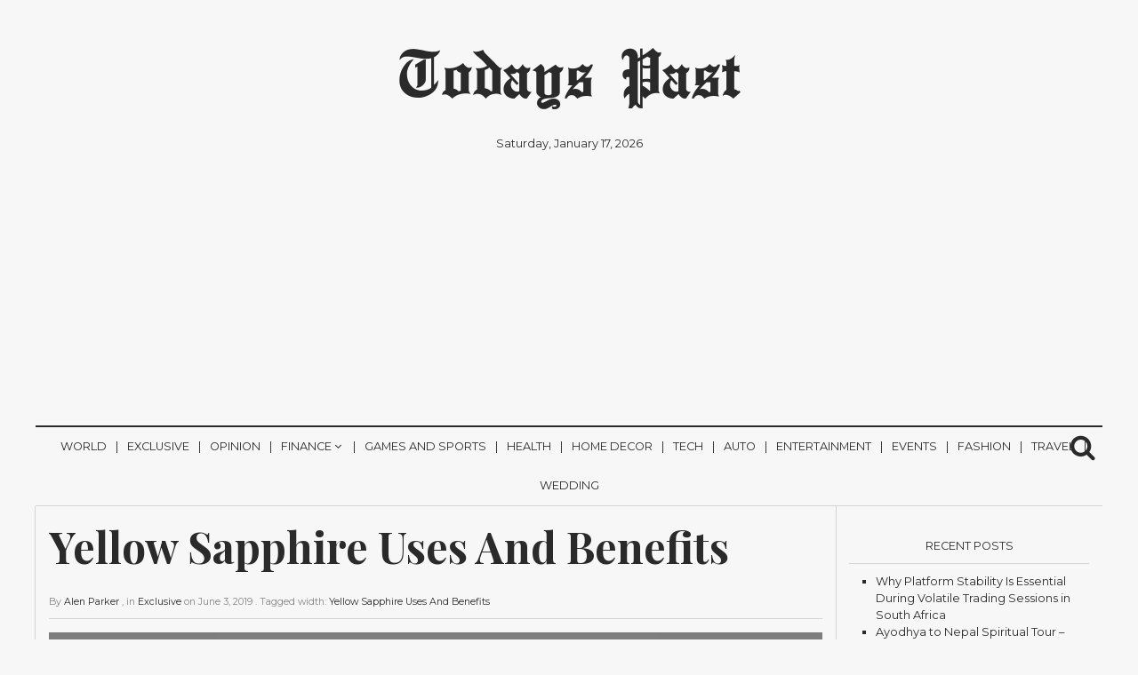

--- FILE ---
content_type: text/html; charset=UTF-8
request_url: https://todayspast.net/yellow-sapphire-uses-and-benefits/
body_size: 16498
content:
<!DOCTYPE html>
<html lang="en-US" prefix="og: https://ogp.me/ns#">
	<head>
		<meta charset="UTF-8" >
		<meta name="viewport" id="viewport" content="width=device-width, initial-scale=1.0, maximum-scale=1.0, minimum-scale=1.0, user-scalable=no" />
					<link rel="pingback" href="https://todayspast.net/xmlrpc.php" />
								<meta property="og:image" content="https://todayspast.net/wp-content/uploads/2019/06/Yellow-Sapphire-Uses-And-Benefits.jpg" />
			<meta name="twitter:image" content="https://todayspast.net/wp-content/uploads/2019/06/Yellow-Sapphire-Uses-And-Benefits.jpg" />
							<meta property="og:type" content="article" />
					<meta property="og:description" content="PeelaPukhraj is one of the most powerful gemstone among nine (navaratna). It has the planetary energy as it symbolizes Jupiter...." />
			<meta name="twitter:card" content="summary">
			<meta name="twitter:url" content="https://todayspast.net/yellow-sapphire-uses-and-benefits/">
			<meta name="twitter:title" content="Yellow Sapphire Uses And Benefits">
			<meta name="twitter:description" content="PeelaPukhraj is one of the most powerful gemstone among nine (navaratna). It has the planetary energy as it symbolizes Jupiter....">
				
			<style>img:is([sizes="auto" i], [sizes^="auto," i]) { contain-intrinsic-size: 3000px 1500px }</style>
	
<!-- Search Engine Optimization by Rank Math - https://rankmath.com/ -->
<title>Yellow Sapphire Uses And Benefits</title>
<meta name="description" content="PeelaPukhraj is one of the most powerful gemstone among nine (navaratna). It has the planetary energy as it symbolizes Jupiter."/>
<meta name="robots" content="follow, index, max-snippet:-1, max-video-preview:-1, max-image-preview:large"/>
<link rel="canonical" href="https://todayspast.net/yellow-sapphire-uses-and-benefits/" />
<meta property="og:locale" content="en_US" />
<meta property="og:type" content="article" />
<meta property="og:title" content="Yellow Sapphire Uses And Benefits" />
<meta property="og:description" content="PeelaPukhraj is one of the most powerful gemstone among nine (navaratna). It has the planetary energy as it symbolizes Jupiter." />
<meta property="og:url" content="https://todayspast.net/yellow-sapphire-uses-and-benefits/" />
<meta property="og:site_name" content="Todays Past" />
<meta property="article:tag" content="Yellow Sapphire Uses And Benefits" />
<meta property="article:section" content="Exclusive" />
<meta property="og:image" content="https://todayspast.net/wp-content/uploads/2019/06/Yellow-Sapphire-Uses-And-Benefits.jpg" />
<meta property="og:image:secure_url" content="https://todayspast.net/wp-content/uploads/2019/06/Yellow-Sapphire-Uses-And-Benefits.jpg" />
<meta property="og:image:width" content="1280" />
<meta property="og:image:height" content="854" />
<meta property="og:image:alt" content="Yellow Sapphire Uses And Benefits" />
<meta property="og:image:type" content="image/jpeg" />
<meta property="article:published_time" content="2019-06-03T11:27:28+00:00" />
<meta name="twitter:card" content="summary_large_image" />
<meta name="twitter:title" content="Yellow Sapphire Uses And Benefits" />
<meta name="twitter:description" content="PeelaPukhraj is one of the most powerful gemstone among nine (navaratna). It has the planetary energy as it symbolizes Jupiter." />
<meta name="twitter:image" content="https://todayspast.net/wp-content/uploads/2019/06/Yellow-Sapphire-Uses-And-Benefits.jpg" />
<meta name="twitter:label1" content="Written by" />
<meta name="twitter:data1" content="Alen Parker" />
<meta name="twitter:label2" content="Time to read" />
<meta name="twitter:data2" content="3 minutes" />
<script type="application/ld+json" class="rank-math-schema">{"@context":"https://schema.org","@graph":[{"@type":"Organization","@id":"https://todayspast.net/#organization","name":"Todays Past","url":"https://todayspast.net","email":"itsoliviawilson@gmail.com","logo":{"@type":"ImageObject","@id":"https://todayspast.net/#logo","url":"http://todayspast.net/wp-content/uploads/2019/02/images.png","contentUrl":"http://todayspast.net/wp-content/uploads/2019/02/images.png","caption":"Todays Past","inLanguage":"en-US","width":"225","height":"225"}},{"@type":"WebSite","@id":"https://todayspast.net/#website","url":"https://todayspast.net","name":"Todays Past","publisher":{"@id":"https://todayspast.net/#organization"},"inLanguage":"en-US"},{"@type":"ImageObject","@id":"https://todayspast.net/wp-content/uploads/2019/06/Yellow-Sapphire-Uses-And-Benefits.jpg","url":"https://todayspast.net/wp-content/uploads/2019/06/Yellow-Sapphire-Uses-And-Benefits.jpg","width":"1280","height":"854","caption":"Yellow Sapphire Uses And Benefits","inLanguage":"en-US"},{"@type":"WebPage","@id":"https://todayspast.net/yellow-sapphire-uses-and-benefits/#webpage","url":"https://todayspast.net/yellow-sapphire-uses-and-benefits/","name":"Yellow Sapphire Uses And Benefits","datePublished":"2019-06-03T11:27:28+00:00","dateModified":"2019-06-03T11:27:28+00:00","isPartOf":{"@id":"https://todayspast.net/#website"},"primaryImageOfPage":{"@id":"https://todayspast.net/wp-content/uploads/2019/06/Yellow-Sapphire-Uses-And-Benefits.jpg"},"inLanguage":"en-US"},{"@type":"Person","@id":"https://todayspast.net/yellow-sapphire-uses-and-benefits/#author","name":"Alen Parker","image":{"@type":"ImageObject","@id":"https://secure.gravatar.com/avatar/4afe52c589ef4622047b899f4f6083e9c5bd338566bb765edd655b86b72578a0?s=96&amp;d=mm&amp;r=g","url":"https://secure.gravatar.com/avatar/4afe52c589ef4622047b899f4f6083e9c5bd338566bb765edd655b86b72578a0?s=96&amp;d=mm&amp;r=g","caption":"Alen Parker","inLanguage":"en-US"},"worksFor":{"@id":"https://todayspast.net/#organization"}},{"@type":"NewsArticle","headline":"Yellow Sapphire Uses And Benefits","keywords":"gemstone","datePublished":"2019-06-03T11:27:28+00:00","dateModified":"2019-06-03T11:27:28+00:00","author":{"@id":"https://todayspast.net/yellow-sapphire-uses-and-benefits/#author","name":"Alen Parker"},"publisher":{"@id":"https://todayspast.net/#organization"},"description":"PeelaPukhraj is one of the most powerful gemstone among nine (navaratna). It has the planetary energy as it symbolizes Jupiter.","name":"Yellow Sapphire Uses And Benefits","@id":"https://todayspast.net/yellow-sapphire-uses-and-benefits/#richSnippet","isPartOf":{"@id":"https://todayspast.net/yellow-sapphire-uses-and-benefits/#webpage"},"image":{"@id":"https://todayspast.net/wp-content/uploads/2019/06/Yellow-Sapphire-Uses-And-Benefits.jpg"},"inLanguage":"en-US","mainEntityOfPage":{"@id":"https://todayspast.net/yellow-sapphire-uses-and-benefits/#webpage"}}]}</script>
<!-- /Rank Math WordPress SEO plugin -->

<link rel='dns-prefetch' href='//fonts.googleapis.com' />
<link rel='dns-prefetch' href='//www.googletagmanager.com' />
<link rel="alternate" type="application/rss+xml" title="Todays Past &raquo; Feed" href="https://todayspast.net/feed/" />
<link rel="alternate" type="application/rss+xml" title="Todays Past &raquo; Comments Feed" href="https://todayspast.net/comments/feed/" />
<link rel="alternate" type="application/rss+xml" title="Todays Past &raquo; Yellow Sapphire Uses And Benefits Comments Feed" href="https://todayspast.net/yellow-sapphire-uses-and-benefits/feed/" />
<script type="text/javascript">
/* <![CDATA[ */
window._wpemojiSettings = {"baseUrl":"https:\/\/s.w.org\/images\/core\/emoji\/16.0.1\/72x72\/","ext":".png","svgUrl":"https:\/\/s.w.org\/images\/core\/emoji\/16.0.1\/svg\/","svgExt":".svg","source":{"concatemoji":"https:\/\/todayspast.net\/wp-includes\/js\/wp-emoji-release.min.js?ver=6.8.2"}};
/*! This file is auto-generated */
!function(s,n){var o,i,e;function c(e){try{var t={supportTests:e,timestamp:(new Date).valueOf()};sessionStorage.setItem(o,JSON.stringify(t))}catch(e){}}function p(e,t,n){e.clearRect(0,0,e.canvas.width,e.canvas.height),e.fillText(t,0,0);var t=new Uint32Array(e.getImageData(0,0,e.canvas.width,e.canvas.height).data),a=(e.clearRect(0,0,e.canvas.width,e.canvas.height),e.fillText(n,0,0),new Uint32Array(e.getImageData(0,0,e.canvas.width,e.canvas.height).data));return t.every(function(e,t){return e===a[t]})}function u(e,t){e.clearRect(0,0,e.canvas.width,e.canvas.height),e.fillText(t,0,0);for(var n=e.getImageData(16,16,1,1),a=0;a<n.data.length;a++)if(0!==n.data[a])return!1;return!0}function f(e,t,n,a){switch(t){case"flag":return n(e,"\ud83c\udff3\ufe0f\u200d\u26a7\ufe0f","\ud83c\udff3\ufe0f\u200b\u26a7\ufe0f")?!1:!n(e,"\ud83c\udde8\ud83c\uddf6","\ud83c\udde8\u200b\ud83c\uddf6")&&!n(e,"\ud83c\udff4\udb40\udc67\udb40\udc62\udb40\udc65\udb40\udc6e\udb40\udc67\udb40\udc7f","\ud83c\udff4\u200b\udb40\udc67\u200b\udb40\udc62\u200b\udb40\udc65\u200b\udb40\udc6e\u200b\udb40\udc67\u200b\udb40\udc7f");case"emoji":return!a(e,"\ud83e\udedf")}return!1}function g(e,t,n,a){var r="undefined"!=typeof WorkerGlobalScope&&self instanceof WorkerGlobalScope?new OffscreenCanvas(300,150):s.createElement("canvas"),o=r.getContext("2d",{willReadFrequently:!0}),i=(o.textBaseline="top",o.font="600 32px Arial",{});return e.forEach(function(e){i[e]=t(o,e,n,a)}),i}function t(e){var t=s.createElement("script");t.src=e,t.defer=!0,s.head.appendChild(t)}"undefined"!=typeof Promise&&(o="wpEmojiSettingsSupports",i=["flag","emoji"],n.supports={everything:!0,everythingExceptFlag:!0},e=new Promise(function(e){s.addEventListener("DOMContentLoaded",e,{once:!0})}),new Promise(function(t){var n=function(){try{var e=JSON.parse(sessionStorage.getItem(o));if("object"==typeof e&&"number"==typeof e.timestamp&&(new Date).valueOf()<e.timestamp+604800&&"object"==typeof e.supportTests)return e.supportTests}catch(e){}return null}();if(!n){if("undefined"!=typeof Worker&&"undefined"!=typeof OffscreenCanvas&&"undefined"!=typeof URL&&URL.createObjectURL&&"undefined"!=typeof Blob)try{var e="postMessage("+g.toString()+"("+[JSON.stringify(i),f.toString(),p.toString(),u.toString()].join(",")+"));",a=new Blob([e],{type:"text/javascript"}),r=new Worker(URL.createObjectURL(a),{name:"wpTestEmojiSupports"});return void(r.onmessage=function(e){c(n=e.data),r.terminate(),t(n)})}catch(e){}c(n=g(i,f,p,u))}t(n)}).then(function(e){for(var t in e)n.supports[t]=e[t],n.supports.everything=n.supports.everything&&n.supports[t],"flag"!==t&&(n.supports.everythingExceptFlag=n.supports.everythingExceptFlag&&n.supports[t]);n.supports.everythingExceptFlag=n.supports.everythingExceptFlag&&!n.supports.flag,n.DOMReady=!1,n.readyCallback=function(){n.DOMReady=!0}}).then(function(){return e}).then(function(){var e;n.supports.everything||(n.readyCallback(),(e=n.source||{}).concatemoji?t(e.concatemoji):e.wpemoji&&e.twemoji&&(t(e.twemoji),t(e.wpemoji)))}))}((window,document),window._wpemojiSettings);
/* ]]> */
</script>
<style id='wp-emoji-styles-inline-css' type='text/css'>

	img.wp-smiley, img.emoji {
		display: inline !important;
		border: none !important;
		box-shadow: none !important;
		height: 1em !important;
		width: 1em !important;
		margin: 0 0.07em !important;
		vertical-align: -0.1em !important;
		background: none !important;
		padding: 0 !important;
	}
</style>
<link rel='stylesheet' id='wp-block-library-css' href='https://todayspast.net/wp-includes/css/dist/block-library/style.min.css?ver=6.8.2' type='text/css' media='all' />
<style id='classic-theme-styles-inline-css' type='text/css'>
/*! This file is auto-generated */
.wp-block-button__link{color:#fff;background-color:#32373c;border-radius:9999px;box-shadow:none;text-decoration:none;padding:calc(.667em + 2px) calc(1.333em + 2px);font-size:1.125em}.wp-block-file__button{background:#32373c;color:#fff;text-decoration:none}
</style>
<style id='global-styles-inline-css' type='text/css'>
:root{--wp--preset--aspect-ratio--square: 1;--wp--preset--aspect-ratio--4-3: 4/3;--wp--preset--aspect-ratio--3-4: 3/4;--wp--preset--aspect-ratio--3-2: 3/2;--wp--preset--aspect-ratio--2-3: 2/3;--wp--preset--aspect-ratio--16-9: 16/9;--wp--preset--aspect-ratio--9-16: 9/16;--wp--preset--color--black: #000000;--wp--preset--color--cyan-bluish-gray: #abb8c3;--wp--preset--color--white: #ffffff;--wp--preset--color--pale-pink: #f78da7;--wp--preset--color--vivid-red: #cf2e2e;--wp--preset--color--luminous-vivid-orange: #ff6900;--wp--preset--color--luminous-vivid-amber: #fcb900;--wp--preset--color--light-green-cyan: #7bdcb5;--wp--preset--color--vivid-green-cyan: #00d084;--wp--preset--color--pale-cyan-blue: #8ed1fc;--wp--preset--color--vivid-cyan-blue: #0693e3;--wp--preset--color--vivid-purple: #9b51e0;--wp--preset--gradient--vivid-cyan-blue-to-vivid-purple: linear-gradient(135deg,rgba(6,147,227,1) 0%,rgb(155,81,224) 100%);--wp--preset--gradient--light-green-cyan-to-vivid-green-cyan: linear-gradient(135deg,rgb(122,220,180) 0%,rgb(0,208,130) 100%);--wp--preset--gradient--luminous-vivid-amber-to-luminous-vivid-orange: linear-gradient(135deg,rgba(252,185,0,1) 0%,rgba(255,105,0,1) 100%);--wp--preset--gradient--luminous-vivid-orange-to-vivid-red: linear-gradient(135deg,rgba(255,105,0,1) 0%,rgb(207,46,46) 100%);--wp--preset--gradient--very-light-gray-to-cyan-bluish-gray: linear-gradient(135deg,rgb(238,238,238) 0%,rgb(169,184,195) 100%);--wp--preset--gradient--cool-to-warm-spectrum: linear-gradient(135deg,rgb(74,234,220) 0%,rgb(151,120,209) 20%,rgb(207,42,186) 40%,rgb(238,44,130) 60%,rgb(251,105,98) 80%,rgb(254,248,76) 100%);--wp--preset--gradient--blush-light-purple: linear-gradient(135deg,rgb(255,206,236) 0%,rgb(152,150,240) 100%);--wp--preset--gradient--blush-bordeaux: linear-gradient(135deg,rgb(254,205,165) 0%,rgb(254,45,45) 50%,rgb(107,0,62) 100%);--wp--preset--gradient--luminous-dusk: linear-gradient(135deg,rgb(255,203,112) 0%,rgb(199,81,192) 50%,rgb(65,88,208) 100%);--wp--preset--gradient--pale-ocean: linear-gradient(135deg,rgb(255,245,203) 0%,rgb(182,227,212) 50%,rgb(51,167,181) 100%);--wp--preset--gradient--electric-grass: linear-gradient(135deg,rgb(202,248,128) 0%,rgb(113,206,126) 100%);--wp--preset--gradient--midnight: linear-gradient(135deg,rgb(2,3,129) 0%,rgb(40,116,252) 100%);--wp--preset--font-size--small: 13px;--wp--preset--font-size--medium: 20px;--wp--preset--font-size--large: 36px;--wp--preset--font-size--x-large: 42px;--wp--preset--spacing--20: 0.44rem;--wp--preset--spacing--30: 0.67rem;--wp--preset--spacing--40: 1rem;--wp--preset--spacing--50: 1.5rem;--wp--preset--spacing--60: 2.25rem;--wp--preset--spacing--70: 3.38rem;--wp--preset--spacing--80: 5.06rem;--wp--preset--shadow--natural: 6px 6px 9px rgba(0, 0, 0, 0.2);--wp--preset--shadow--deep: 12px 12px 50px rgba(0, 0, 0, 0.4);--wp--preset--shadow--sharp: 6px 6px 0px rgba(0, 0, 0, 0.2);--wp--preset--shadow--outlined: 6px 6px 0px -3px rgba(255, 255, 255, 1), 6px 6px rgba(0, 0, 0, 1);--wp--preset--shadow--crisp: 6px 6px 0px rgba(0, 0, 0, 1);}:where(.is-layout-flex){gap: 0.5em;}:where(.is-layout-grid){gap: 0.5em;}body .is-layout-flex{display: flex;}.is-layout-flex{flex-wrap: wrap;align-items: center;}.is-layout-flex > :is(*, div){margin: 0;}body .is-layout-grid{display: grid;}.is-layout-grid > :is(*, div){margin: 0;}:where(.wp-block-columns.is-layout-flex){gap: 2em;}:where(.wp-block-columns.is-layout-grid){gap: 2em;}:where(.wp-block-post-template.is-layout-flex){gap: 1.25em;}:where(.wp-block-post-template.is-layout-grid){gap: 1.25em;}.has-black-color{color: var(--wp--preset--color--black) !important;}.has-cyan-bluish-gray-color{color: var(--wp--preset--color--cyan-bluish-gray) !important;}.has-white-color{color: var(--wp--preset--color--white) !important;}.has-pale-pink-color{color: var(--wp--preset--color--pale-pink) !important;}.has-vivid-red-color{color: var(--wp--preset--color--vivid-red) !important;}.has-luminous-vivid-orange-color{color: var(--wp--preset--color--luminous-vivid-orange) !important;}.has-luminous-vivid-amber-color{color: var(--wp--preset--color--luminous-vivid-amber) !important;}.has-light-green-cyan-color{color: var(--wp--preset--color--light-green-cyan) !important;}.has-vivid-green-cyan-color{color: var(--wp--preset--color--vivid-green-cyan) !important;}.has-pale-cyan-blue-color{color: var(--wp--preset--color--pale-cyan-blue) !important;}.has-vivid-cyan-blue-color{color: var(--wp--preset--color--vivid-cyan-blue) !important;}.has-vivid-purple-color{color: var(--wp--preset--color--vivid-purple) !important;}.has-black-background-color{background-color: var(--wp--preset--color--black) !important;}.has-cyan-bluish-gray-background-color{background-color: var(--wp--preset--color--cyan-bluish-gray) !important;}.has-white-background-color{background-color: var(--wp--preset--color--white) !important;}.has-pale-pink-background-color{background-color: var(--wp--preset--color--pale-pink) !important;}.has-vivid-red-background-color{background-color: var(--wp--preset--color--vivid-red) !important;}.has-luminous-vivid-orange-background-color{background-color: var(--wp--preset--color--luminous-vivid-orange) !important;}.has-luminous-vivid-amber-background-color{background-color: var(--wp--preset--color--luminous-vivid-amber) !important;}.has-light-green-cyan-background-color{background-color: var(--wp--preset--color--light-green-cyan) !important;}.has-vivid-green-cyan-background-color{background-color: var(--wp--preset--color--vivid-green-cyan) !important;}.has-pale-cyan-blue-background-color{background-color: var(--wp--preset--color--pale-cyan-blue) !important;}.has-vivid-cyan-blue-background-color{background-color: var(--wp--preset--color--vivid-cyan-blue) !important;}.has-vivid-purple-background-color{background-color: var(--wp--preset--color--vivid-purple) !important;}.has-black-border-color{border-color: var(--wp--preset--color--black) !important;}.has-cyan-bluish-gray-border-color{border-color: var(--wp--preset--color--cyan-bluish-gray) !important;}.has-white-border-color{border-color: var(--wp--preset--color--white) !important;}.has-pale-pink-border-color{border-color: var(--wp--preset--color--pale-pink) !important;}.has-vivid-red-border-color{border-color: var(--wp--preset--color--vivid-red) !important;}.has-luminous-vivid-orange-border-color{border-color: var(--wp--preset--color--luminous-vivid-orange) !important;}.has-luminous-vivid-amber-border-color{border-color: var(--wp--preset--color--luminous-vivid-amber) !important;}.has-light-green-cyan-border-color{border-color: var(--wp--preset--color--light-green-cyan) !important;}.has-vivid-green-cyan-border-color{border-color: var(--wp--preset--color--vivid-green-cyan) !important;}.has-pale-cyan-blue-border-color{border-color: var(--wp--preset--color--pale-cyan-blue) !important;}.has-vivid-cyan-blue-border-color{border-color: var(--wp--preset--color--vivid-cyan-blue) !important;}.has-vivid-purple-border-color{border-color: var(--wp--preset--color--vivid-purple) !important;}.has-vivid-cyan-blue-to-vivid-purple-gradient-background{background: var(--wp--preset--gradient--vivid-cyan-blue-to-vivid-purple) !important;}.has-light-green-cyan-to-vivid-green-cyan-gradient-background{background: var(--wp--preset--gradient--light-green-cyan-to-vivid-green-cyan) !important;}.has-luminous-vivid-amber-to-luminous-vivid-orange-gradient-background{background: var(--wp--preset--gradient--luminous-vivid-amber-to-luminous-vivid-orange) !important;}.has-luminous-vivid-orange-to-vivid-red-gradient-background{background: var(--wp--preset--gradient--luminous-vivid-orange-to-vivid-red) !important;}.has-very-light-gray-to-cyan-bluish-gray-gradient-background{background: var(--wp--preset--gradient--very-light-gray-to-cyan-bluish-gray) !important;}.has-cool-to-warm-spectrum-gradient-background{background: var(--wp--preset--gradient--cool-to-warm-spectrum) !important;}.has-blush-light-purple-gradient-background{background: var(--wp--preset--gradient--blush-light-purple) !important;}.has-blush-bordeaux-gradient-background{background: var(--wp--preset--gradient--blush-bordeaux) !important;}.has-luminous-dusk-gradient-background{background: var(--wp--preset--gradient--luminous-dusk) !important;}.has-pale-ocean-gradient-background{background: var(--wp--preset--gradient--pale-ocean) !important;}.has-electric-grass-gradient-background{background: var(--wp--preset--gradient--electric-grass) !important;}.has-midnight-gradient-background{background: var(--wp--preset--gradient--midnight) !important;}.has-small-font-size{font-size: var(--wp--preset--font-size--small) !important;}.has-medium-font-size{font-size: var(--wp--preset--font-size--medium) !important;}.has-large-font-size{font-size: var(--wp--preset--font-size--large) !important;}.has-x-large-font-size{font-size: var(--wp--preset--font-size--x-large) !important;}
:where(.wp-block-post-template.is-layout-flex){gap: 1.25em;}:where(.wp-block-post-template.is-layout-grid){gap: 1.25em;}
:where(.wp-block-columns.is-layout-flex){gap: 2em;}:where(.wp-block-columns.is-layout-grid){gap: 2em;}
:root :where(.wp-block-pullquote){font-size: 1.5em;line-height: 1.6;}
</style>
<style id='ez-toc-style-inline-css' type='text/css'>
#ez-toc-container{background:#f9f9f9;border:1px solid #aaa;border-radius:4px;-webkit-box-shadow:0 1px 1px rgba(0,0,0,.05);box-shadow:0 1px 1px rgba(0,0,0,.05);display:table;margin-bottom:1em;padding:10px 20px 10px 10px;position:relative;width:auto}div.ez-toc-widget-container{padding:0;position:relative}#ez-toc-container.ez-toc-light-blue{background:#edf6ff}#ez-toc-container.ez-toc-white{background:#fff}#ez-toc-container.ez-toc-black{background:#000}#ez-toc-container.ez-toc-transparent{background:none}div.ez-toc-widget-container ul{display:block}div.ez-toc-widget-container li{border:none;padding:0}div.ez-toc-widget-container ul.ez-toc-list{padding:10px}#ez-toc-container ul ul,.ez-toc div.ez-toc-widget-container ul ul{margin-left:1.5em}#ez-toc-container li,#ez-toc-container ul{padding:0}#ez-toc-container li,#ez-toc-container ul,#ez-toc-container ul li,div.ez-toc-widget-container,div.ez-toc-widget-container li{background:0 0;list-style:none;line-height:1.6;margin:0;overflow:hidden;z-index:1}#ez-toc-container .ez-toc-title{text-align:left;line-height:1.45;margin:0;padding:0}.ez-toc-title-container{display:table;width:100%}.ez-toc-title,.ez-toc-title-toggle{display:inline;text-align:left;vertical-align:middle}.ez-toc-btn,.ez-toc-glyphicon{display:inline-block;font-weight:400}#ez-toc-container.ez-toc-black a,#ez-toc-container.ez-toc-black a:visited,#ez-toc-container.ez-toc-black p.ez-toc-title{color:#fff}#ez-toc-container div.ez-toc-title-container+ul.ez-toc-list{margin-top:1em}.ez-toc-wrap-left{margin:0 auto 1em 0!important}.ez-toc-wrap-left-text{float:left}.ez-toc-wrap-right{margin:0 0 1em auto!important}.ez-toc-wrap-right-text{float:right}#ez-toc-container a{color:#444;box-shadow:none;text-decoration:none;text-shadow:none;display:inline-flex;align-items:stretch;flex-wrap:nowrap}#ez-toc-container a:visited{color:#9f9f9f}#ez-toc-container a:hover{text-decoration:underline}#ez-toc-container a.ez-toc-toggle{display:flex;align-items:center}.ez-toc-widget-container ul.ez-toc-list li::before{content:' ';position:absolute;left:0;right:0;height:30px;line-height:30px;z-index:-1}.ez-toc-widget-container ul.ez-toc-list li.active{background-color:#ededed}.ez-toc-widget-container li.active>a{font-weight:900}.ez-toc-btn{padding:6px 12px;margin-bottom:0;font-size:14px;line-height:1.428571429;text-align:center;white-space:nowrap;vertical-align:middle;cursor:pointer;background-image:none;border:1px solid transparent;border-radius:4px;-webkit-user-select:none;-moz-user-select:none;-ms-user-select:none;-o-user-select:none;user-select:none}.ez-toc-btn:focus{outline:#333 dotted thin;outline:-webkit-focus-ring-color auto 5px;outline-offset:-2px}.ez-toc-btn:focus,.ez-toc-btn:hover{color:#333;text-decoration:none}.ez-toc-btn.active,.ez-toc-btn:active{background-image:none;outline:0;-webkit-box-shadow:inset 0 3px 5px rgba(0,0,0,.125);box-shadow:inset 0 3px 5px rgba(0,0,0,.125)}.ez-toc-btn-default{color:#333;background-color:#fff;-webkit-box-shadow:inset 0 1px 0 rgba(255,255,255,.15),0 1px 1px rgba(0,0,0,.075);box-shadow:inset 0 1px 0 rgba(255,255,255,.15),0 1px 1px rgba(0,0,0,.075);text-shadow:0 1px 0 #fff;background-image:-webkit-gradient(linear,left 0,left 100%,from(#fff),to(#e0e0e0));background-image:-webkit-linear-gradient(top,#fff 0,#e0e0e0 100%);background-image:-moz-linear-gradient(top,#fff 0,#e0e0e0 100%);background-image:linear-gradient(to bottom,#fff 0,#e0e0e0 100%);background-repeat:repeat-x;border-color:#ccc}.ez-toc-btn-default.active,.ez-toc-btn-default:active,.ez-toc-btn-default:focus,.ez-toc-btn-default:hover{color:#333;background-color:#ebebeb;border-color:#adadad}.ez-toc-btn-default.active,.ez-toc-btn-default:active{background-image:none;background-color:#e0e0e0;border-color:#dbdbdb}.ez-toc-btn-sm,.ez-toc-btn-xs{padding:5px 10px;font-size:12px;line-height:1.5;border-radius:3px}.ez-toc-btn-xs{padding:1px 5px}.ez-toc-btn-default:active{-webkit-box-shadow:inset 0 3px 5px rgba(0,0,0,.125);box-shadow:inset 0 3px 5px rgba(0,0,0,.125)}.btn.active,.ez-toc-btn:active{background-image:none}.ez-toc-btn-default:focus,.ez-toc-btn-default:hover{background-color:#e0e0e0;background-position:0 -15px}.ez-toc-pull-right{float:right!important;margin-left:10px}#ez-toc-container label.cssicon,#ez-toc-widget-container label.cssicon{height:30px}.ez-toc-glyphicon{position:relative;top:1px;font-family:'Glyphicons Halflings';-webkit-font-smoothing:antialiased;font-style:normal;line-height:1;-moz-osx-font-smoothing:grayscale}.ez-toc-glyphicon:empty{width:1em}.ez-toc-toggle i.ez-toc-glyphicon,label.cssicon .ez-toc-glyphicon:empty{font-size:16px;margin-left:2px}#ez-toc-container input,.ez-toc-toggle #item{position:absolute;left:-999em}#ez-toc-container input[type=checkbox]:checked+nav,#ez-toc-widget-container input[type=checkbox]:checked+nav{opacity:0;max-height:0;border:none;display:none}#ez-toc-container .ez-toc-js-icon-con,#ez-toc-container label{position:relative;cursor:pointer;display:initial}#ez-toc-container .ez-toc-js-icon-con,#ez-toc-container .ez-toc-toggle label,.ez-toc-cssicon{float:right;position:relative;font-size:16px;padding:0;border:1px solid #999191;border-radius:5px;cursor:pointer;left:10px;width:35px}div#ez-toc-container .ez-toc-title{display:initial}.ez-toc-wrap-center{margin:0 auto 1em!important}#ez-toc-container a.ez-toc-toggle{color:#444;background:inherit;border:inherit}#ez-toc-container .eztoc-toggle-hide-by-default,.eztoc-hide,label.cssiconcheckbox{display:none}.ez-toc-widget-container ul li a{padding-left:10px;display:inline-flex;align-items:stretch;flex-wrap:nowrap}.ez-toc-widget-container ul.ez-toc-list li{height:auto!important}.ez-toc-icon-toggle-span{display:flex;align-items:center;width:35px;height:30px;justify-content:center;direction:ltr}.eztoc_no_heading_found{background-color:#ff0;padding-left:10px}.term-description .ez-toc-title-container p:nth-child(2){width:50px;float:right;margin:0}.ez-toc-container-direction {direction: ltr;}.ez-toc-counter ul {direction: ltr;counter-reset: item ;}.ez-toc-counter nav ul li a::before {content: counter(item, numeric) '. ';margin-right: .2em; counter-increment: item;flex-grow: 0;flex-shrink: 0;float: left; }.ez-toc-widget-direction {direction: ltr;}.ez-toc-widget-container ul {direction: ltr;counter-reset: item ;}.ez-toc-widget-container nav ul li a::before {content: counter(item, numeric) '. ';margin-right: .2em; counter-increment: item;flex-grow: 0;flex-shrink: 0;float: left; }div#ez-toc-container .ez-toc-title {font-size: 120%;}div#ez-toc-container .ez-toc-title {font-weight: 600;}div#ez-toc-container ul li , div#ez-toc-container ul li a {font-size: 95%;}div#ez-toc-container ul li , div#ez-toc-container ul li a {font-weight: 600;}div#ez-toc-container nav ul ul li {font-size: 90%;}
</style>
<link rel='stylesheet' id='normalize-css' href='https://todayspast.net/wp-content/themes/newspaper/assets/css/normalize.css' type='text/css' media='all' />
<link rel='stylesheet' id='underscores_wp-css' href='https://todayspast.net/wp-content/themes/newspaper/assets/css/wp.css' type='text/css' media='all' />
<link rel='stylesheet' id='font-awesome-css' href='https://todayspast.net/wp-content/themes/newspaper/assets/fonts/font-awesome-4.6.3/css/font-awesome.min.css' type='text/css' media='all' />
<link rel='stylesheet' id='weart-fonts-css' href='https://fonts.googleapis.com/css?family=Montserrat%7CPlayfair+Display%3A400%2C700%7CLora%3A400%2C700&#038;subset' type='text/css' media='all' />
<link rel='stylesheet' id='newspaper-main-style-css' href='https://todayspast.net/wp-content/themes/newspaper/assets/css/style.css' type='text/css' media='all' />
<link rel='stylesheet' id='main-style-css' href='https://todayspast.net/wp-content/themes/newspaper/style.css?ver=6.8.2' type='text/css' media='all' />
<style id='main-style-inline-css' type='text/css'>

                     #article .recommend .recommend-title, #page .recommend .recommend-title,
                     #comments .comments-title,
                     #article .recommend .recommend-title, #page .recommend .recommend-title,
                     dl dt { 
                      color: #D5D5D5 !important; 
                    }

                    table th{
                      background-color: #D5D5D5 !important;
                    }

                    .border-bottom,
                    #header_leaderboard,
                    #post_banner,
                    .mean-container .mean-nav ul li a,
                    .mean-container .mean-nav ul li a.mean-expand,
                    .searchb form input[type=text], 
                    footer .footer-sidebar,
                    footer .footer-sidebar .box form input[type='submit'],
                    #article .sidebar .box .title
                    footer .footer-sidebar .box .tagcloud a,
                    #article .sidebar .box form input[type='submit'],
                    #article .sidebar .box .tagcloud a,
                    #article .sidebar .box form input[type='search'], #article .sidebar .box form input[type='text'],
                    footer .footer-sidebar .box form input[type='search'], footer .footer-sidebar .box form input[type='text'] 
                    footer .footer-sidebar .box .title,
                    #article article header, #page article header,
                    #article article .share li a:hover, #page article .share li a:hover,
                    #article article hr, #page article hr,
                    #page #comment-indicator,
                    #comment-indicator,
                    #comment-indicator a,
                    #comments .comments-title,
                    .page-links a:hover span,
                    dl dt,
                    #article .recommend .recommend-title, #page .recommend .recommend-title,
                    table td, table th,
                    #category-title,
                    #comments .comment-list .comment,
                    #comments .comment-list .comment .children,
                    #comments .comment-respond textarea, #comments .comment-respond input,
                    #comments .comment-respond input[type=submit],
                    hr{ border-color: #D5D5D5 !important }

                    nav ul ul { box-shadow: 1px 1px 5px #D5D5D5; }
                    #newspaper_footer_menu ul li a,
                    footer nav,
                    #newspaper_footer_menu ul li.menu-item-has-children a { box-shadow: 0 -1px 0 #D5D5D5 }
                    nav ul ul li a:hover { box-shadow: 0 -1px 0 #D5D5D5, 0 1px 0 #D5D5D5 }
                    footer .footer-sidebar .box:nth-of-type(2) { box-shadow: -1px 0 0 #D5D5D5, 1px 0 0 #D5D5D5; }
                    #article article, #page article { box-shadow: 1px 0 0 #D5D5D5, -1px 0 0 #D5D5D5;}
                    #content article,
                    #pager div.col:last-of-type { box-shadow: -1px 0 0 #D5D5D5 }

                    #article .recommend .recommend-item a, #page .recommend .recommend-item a,
                    footer nav ul li a { box-shadow: 0px 1px 0 #D5D5D5 }

                    #article .recommend .recommend-item a .img, #page .recommend .recommend-item a .img,
                    #content article,
                    #pager div.col:first-of-type { 
                      box-shadow: 1px 0 0 #D5D5D5 
                    }
                    #article .recommend .recommend-item a .img .inner .noimg, #page .recommend .recommend-item a .img .inner .noimg { box-shadow: inset 0 0 150px #D5D5D5 }
                    .page-links { box-shadow: 0 1px 0 #D5D5D5, 0 -1px 0 #D5D5D5 }
                    

                    body, a,
                    .searchb form input[type=text],
                    #article .recommend .recommend-item a:hover, 
                    #page .recommend .recommend-item a:hover,
                    #category-title h1,
                    #searchnone p,
                    .mean-container a.meanmenu-reveal{ 
                      color: #2a2a2a !important; 
                    }

                    #category-title h1:after{
                      background-color: #2a2a2a !important;
                    }
                    #pager{ box-shadow: 0 -2px 0 #2a2a2a }
                    @media only screen and (min-width: 780px){ nav{ box-shadow: 0 -2px 0 #2a2a2a } }
                    

                    a:hover,
                    .searchb:hover i, .searchb:active i,
                    footer .footer-sidebar .box .tagcloud a:hover,
                    #article .sidebar .box .tagcloud a:hover,
                    #comment-indicator a:hover,
                    .mean-container a.meanmenu-reveal:hover{ 
                      color: #2e6d9d !important; 
                    }
                    
                    ::selection,
                    ::-moz-selection,
                    { background: #2e6d9d !important }

                    nav ul li a:hover,
                    .searchb form,
                    nav ul li.current-menu-item a:hover { box-shadow: 0 2px 0 #2e6d9d }

                    nav ul li.current-menu-item a,
                    #comment-indicator a:hover { box-shadow: 0 1px 0 #2e6d9d }

                    #pager div.col a:hover { box-shadow: inset 0 -2px 0 #2e6d9d }

                    #comment-indicator a:hover{border-bottom-color: #2e6d9d}

                    #newspaper_footer_menu ul li a:hover,
                    #newspaper_footer_menu ul li.menu-item-has-children a:hover { box-shadow: 0 -1px 0 #D5D5D5; ?>, 0 2px 0 #2e6d9d; }
                    
                    #comments .comment-respond input[type=submit]:hover { border: 2px solid #D5D5D5; color: #2e6d9d; border-bottom-color: #2e6d9d; }
                    

                    #content article .meta,
                    #content article .meta span,
                    #article article header .meta, #page article header .meta, 
                    #article article header .meta span, #page article header .meta span,
                    #article article .share li, #page article .share li,
                    #article article .share li a, #page article .share li a,
                    #comments .comment-list .comment .comment-body .comment-meta .comment-metadata a,
                    #comments .comment-list .comment .comment-body .reply a,
                    #comments .comment-respond h3,
                    .page-links span,
                    #page-404 h2,
                    #comment-indicator a{ 
                      color: #848484 !important; 
                    }
                    

                    .hentry .content a { 
                      color: #848484 !important; 
                    }
                    
</style>
<script type="text/javascript" src="https://todayspast.net/wp-includes/js/jquery/jquery.min.js?ver=3.7.1" id="jquery-core-js"></script>
<script type="text/javascript" src="https://todayspast.net/wp-includes/js/jquery/jquery-migrate.min.js?ver=3.4.1" id="jquery-migrate-js"></script>
<link rel="https://api.w.org/" href="https://todayspast.net/wp-json/" /><link rel="alternate" title="JSON" type="application/json" href="https://todayspast.net/wp-json/wp/v2/posts/1099" /><link rel="EditURI" type="application/rsd+xml" title="RSD" href="https://todayspast.net/xmlrpc.php?rsd" />
<meta name="generator" content="WordPress 6.8.2" />
<link rel='shortlink' href='https://todayspast.net/?p=1099' />
<link rel="alternate" title="oEmbed (JSON)" type="application/json+oembed" href="https://todayspast.net/wp-json/oembed/1.0/embed?url=https%3A%2F%2Ftodayspast.net%2Fyellow-sapphire-uses-and-benefits%2F" />
<link rel="alternate" title="oEmbed (XML)" type="text/xml+oembed" href="https://todayspast.net/wp-json/oembed/1.0/embed?url=https%3A%2F%2Ftodayspast.net%2Fyellow-sapphire-uses-and-benefits%2F&#038;format=xml" />
<meta name="generator" content="Site Kit by Google 1.157.0" /><script data-ad-client="ca-pub-3717429669203266" async src="https://pagead2.googlesyndication.com/pagead/js/adsbygoogle.js"></script><link rel="icon" href="https://todayspast.net/wp-content/uploads/2019/02/cropped-images-32x32.png" sizes="32x32" />
<link rel="icon" href="https://todayspast.net/wp-content/uploads/2019/02/cropped-images-192x192.png" sizes="192x192" />
<link rel="apple-touch-icon" href="https://todayspast.net/wp-content/uploads/2019/02/cropped-images-180x180.png" />
<meta name="msapplication-TileImage" content="https://todayspast.net/wp-content/uploads/2019/02/cropped-images-270x270.png" />
		<script async src="//pagead2.googlesyndication.com/pagead/js/adsbygoogle.js"></script>
<script>
     (adsbygoogle = window.adsbygoogle || []).push({
          google_ad_client: "ca-pub-2183371670902742",
          enable_page_level_ads: true
     });
</script>
		
		<meta name="google-site-verification" content="hD792z2XeDqbyfXZycd0Q7QLUdRKCKF-w_Z4wpqrgYQ" />
		
		<!-- Global site tag (gtag.js) - Google Analytics -->
<script async src="https://www.googletagmanager.com/gtag/js?id=UA-129809774-1"></script>
<script>
  window.dataLayer = window.dataLayer || [];
  function gtag(){dataLayer.push(arguments);}
  gtag('js', new Date());

  gtag('config', 'UA-129809774-1');
</script>

	</head>
	<body class="wp-singular post-template-default single single-post postid-1099 single-format-standard wp-theme-newspaper">

		<div class="container">
			<header class="cf">
				<div class="row">
					<div id="logo" class="col col-12">
														<p class="site-title"><a href="https://todayspast.net/" rel="home">Todays Past</a></p>
							
									
					</div>
					<div id="date">
						Saturday, January 17, 2026					</div>
					<nav id="newspaper_header_menu" class="border-bottom col col-12">
						<div class="meanmenu">
							<div class="menu-primary-container"><ul id="header-menu" class="menu"><li id="menu-item-612" class="menu-item menu-item-type-taxonomy menu-item-object-category menu-item-612"><a href="https://todayspast.net/world/">World</a></li>
<li id="menu-item-599" class="menu-item menu-item-type-taxonomy menu-item-object-category current-post-ancestor current-menu-parent current-post-parent menu-item-599"><a href="https://todayspast.net/exclusive/">Exclusive</a></li>
<li id="menu-item-609" class="menu-item menu-item-type-taxonomy menu-item-object-category menu-item-609"><a href="https://todayspast.net/opinion/">Opinion</a></li>
<li id="menu-item-601" class="menu-item menu-item-type-taxonomy menu-item-object-category menu-item-has-children menu-item-601"><a href="https://todayspast.net/finance/">Finance</a>
<ul class="sub-menu">
	<li id="menu-item-602" class="menu-item menu-item-type-taxonomy menu-item-object-category menu-item-602"><a href="https://todayspast.net/finance/loan/">Loan</a></li>
</ul>
</li>
<li id="menu-item-603" class="menu-item menu-item-type-taxonomy menu-item-object-category menu-item-603"><a href="https://todayspast.net/games/">Games and Sports</a></li>
<li id="menu-item-604" class="menu-item menu-item-type-taxonomy menu-item-object-category menu-item-604"><a href="https://todayspast.net/health/">Health</a></li>
<li id="menu-item-605" class="menu-item menu-item-type-taxonomy menu-item-object-category menu-item-605"><a href="https://todayspast.net/home-decor/">Home Decor</a></li>
<li id="menu-item-610" class="menu-item menu-item-type-taxonomy menu-item-object-category menu-item-610"><a href="https://todayspast.net/technology/">Tech</a></li>
<li id="menu-item-596" class="menu-item menu-item-type-taxonomy menu-item-object-category menu-item-596"><a href="https://todayspast.net/auto/">Auto</a></li>
<li id="menu-item-598" class="menu-item menu-item-type-taxonomy menu-item-object-category menu-item-598"><a href="https://todayspast.net/entertainment/">Entertainment</a></li>
<li id="menu-item-607" class="menu-item menu-item-type-taxonomy menu-item-object-category menu-item-607"><a href="https://todayspast.net/events/">Events</a></li>
<li id="menu-item-600" class="menu-item menu-item-type-taxonomy menu-item-object-category menu-item-600"><a href="https://todayspast.net/fashion/">Fashion</a></li>
<li id="menu-item-611" class="menu-item menu-item-type-taxonomy menu-item-object-category menu-item-611"><a href="https://todayspast.net/travel/">Travel</a></li>
<li id="menu-item-608" class="menu-item menu-item-type-taxonomy menu-item-object-category menu-item-608"><a href="https://todayspast.net/wedding/">Wedding</a></li>
</ul></div>						</div>	
							<div id="socials-menu" class="menu"><ul>
<li class="page_item page-item-1259"><a href="https://todayspast.net/contact-us/">Contact Us</a></li>
<li class="page_item page-item-1254"><a href="https://todayspast.net/disclaimer/">Disclaimer</a></li>
<li class="page_item page-item-1250"><a href="https://todayspast.net/privacy-policy/">Privacy Policy</a></li>
</ul></div>
							<div class="searchb">
								<!-- search -->
								<i class="fa fa-search"></i>
								<form role="search" method="get" id="searchform" action="https://todayspast.net/">
    <div>
        <input type="text" value="" name="s" id="s" placeholder="" />
        <input type="submit" id="searchsubmit" value="Search" />
    </div>
</form>							</div>
						
					</nav>
				</div>
			</header>

			
		</div>




<!-- single -->
		<div id="article" class="container ">
			<div class="row">
								<div class="row">
										<div class="col col-8">
						<article id="post-1099" class="post-1099 post type-post status-publish format-standard has-post-thumbnail hentry category-exclusive tag-yellow-sapphire-uses-and-benefits">
								<div class="inner">

									<header class="cf">
										<h1>Yellow Sapphire Uses And Benefits</h1>
										<div class="excerpt">
																				</div>

										<div class="meta">
											By <span class="author"><a href="https://todayspast.net/author/jyoti/" title="Posts by Alen Parker" rel="author">Alen Parker</a> </span>, 
											in <span class="category"><a href="https://todayspast.net/exclusive/" rel="category tag">Exclusive</a></span> 
											on <span class="date"><time datetime="2019-06-03"> June 3, 2019 </time></span>.
											Tagged width: <a href="https://todayspast.net/tag/yellow-sapphire-uses-and-benefits/" rel="tag">Yellow Sapphire Uses And Benefits</a><br />										</div>
									</header>

																														<div class="featured-image-in-post">
												<img width="1280" height="854" src="https://todayspast.net/wp-content/uploads/2019/06/Yellow-Sapphire-Uses-And-Benefits.jpg" class="attachment-full size-full wp-post-image" alt="Yellow Sapphire Uses And Benefits" decoding="async" fetchpriority="high" srcset="https://todayspast.net/wp-content/uploads/2019/06/Yellow-Sapphire-Uses-And-Benefits.jpg 1280w, https://todayspast.net/wp-content/uploads/2019/06/Yellow-Sapphire-Uses-And-Benefits-300x200.jpg 300w, https://todayspast.net/wp-content/uploads/2019/06/Yellow-Sapphire-Uses-And-Benefits-768x512.jpg 768w, https://todayspast.net/wp-content/uploads/2019/06/Yellow-Sapphire-Uses-And-Benefits-1024x683.jpg 1024w, https://todayspast.net/wp-content/uploads/2019/06/Yellow-Sapphire-Uses-And-Benefits-150x100.jpg 150w, https://todayspast.net/wp-content/uploads/2019/06/Yellow-Sapphire-Uses-And-Benefits-350x234.jpg 350w, https://todayspast.net/wp-content/uploads/2019/06/Yellow-Sapphire-Uses-And-Benefits-800x534.jpg 800w" sizes="(max-width: 1280px) 100vw, 1280px" title="Yellow Sapphire Uses And Benefits 3">											</div>
																			
									<div class="content cf">
										<p style="text-align: justify;"><a href="https://www.rudraksha-ratna.com/k/yellow-sapphire-stone" rel="dofollow noopener" target="_blank"><strong>PeelaPukhraj</strong></a> is one of the most powerful gemstone among nine (navaratna). It has the planetary energy as it symbolizes Jupiter. If used properly, it can benefit the owner in many ways of living mentally, physically and spiritually. For the better love life, business, financial status it provides many opportunities. So, nowadays it has been more common among the bigger personalities.</p>
<p style="text-align: justify;"><strong>How to use Yellow sapphire?</strong></p>
<p style="text-align: justify;">This highly felicitous stone is meant to be used properly and effectively. As it holds the immense energy of planet Jupiter which is the ‘guru’ of all planets, it must be used in accordance to the impact on your natural energy. You should buy the stone from anywhere it is available when the <a href="https://www.ganeshaspeaks.com/astrology/nakshatras-constellations/" rel="dofollow noopener" target="_blank"><strong>Nakshatra</strong></a> is Vishakha, Punarvasu, Pushya, or PurvaBhadrapad and at the ascending cycle of moon(Shuklapaksha). The best day among seven to buy this yellow stone is on Thursday. Always be extreme cautious while buying and always choose an authentic dealer otherwise any duplicate stone may harm the owner.</p>
<p style="text-align: justify;">Also be conscious that the best time to wear the stone is on Thursday morning according to the astronomy. Before embarking the stone into any metal consult and astrologer to choose the metal according to your astronomy, metal has also great impact. Sapphire worn on the Index finger on the right hand has the highest impact of the stone to the owner. North and east direction may be the best one for most of the people to face the head while wearing the powerful stone chanting the holy mantra several times, burning some incense sticks worshipping Jupiter. If a wearer meets all these procedure before and while wearing the yellow sapphire, good days are soon to come.</p>
<div style="clear:both; margin-top:0em; margin-bottom:1em;"><a href="https://todayspast.net/what-to-do-before-meeting-with-work-comp-lawyer/" target="_blank" rel="dofollow" class="u748a31cfc51b1e19ab462850f1bfa432"><!-- INLINE RELATED POSTS 1/3 //--><style> .u748a31cfc51b1e19ab462850f1bfa432 { padding:0px; margin: 0; padding-top:1em!important; padding-bottom:1em!important; width:100%; display: block; font-weight:bold; background-color:#eaeaea; border:0!important; border-left:4px solid #34495E!important; box-shadow: 0 1px 2px rgba(0, 0, 0, 0.17); -moz-box-shadow: 0 1px 2px rgba(0, 0, 0, 0.17); -o-box-shadow: 0 1px 2px rgba(0, 0, 0, 0.17); -webkit-box-shadow: 0 1px 2px rgba(0, 0, 0, 0.17); text-decoration:none; } .u748a31cfc51b1e19ab462850f1bfa432:active, .u748a31cfc51b1e19ab462850f1bfa432:hover { opacity: 1; transition: opacity 250ms; webkit-transition: opacity 250ms; text-decoration:none; } .u748a31cfc51b1e19ab462850f1bfa432 { transition: background-color 250ms; webkit-transition: background-color 250ms; opacity: 1; transition: opacity 250ms; webkit-transition: opacity 250ms; } .u748a31cfc51b1e19ab462850f1bfa432 .ctaText { font-weight:bold; color:#464646; text-decoration:none; font-size: 16px; } .u748a31cfc51b1e19ab462850f1bfa432 .postTitle { color:#141414; text-decoration: underline!important; font-size: 16px; } .u748a31cfc51b1e19ab462850f1bfa432:hover .postTitle { text-decoration: underline!important; } </style><div style="padding-left:1em; padding-right:1em;"><span class="ctaText">Related Posts</span>&nbsp; <span class="postTitle">What to Do Before Meeting With Work Comp Lawyer</span></div></a></div><p style="text-align: justify;"><strong>Source and price of yellow sapphire</strong></p>
<p style="text-align: justify;">Sri Lanka supplies the purest and best quality yellow sapphire to the Indian market. Besides, Thailand, Brazil, Myanmar, Australia, Tasmania, Cambodia, Pakistan also supplies natural yellow sapphires. Indian market is the biggest place to find the pure, natural yellow sapphires. And Sri Lankan yellow sapphire is the most demanded and sold yellow sapphire in the international market.</p>
<p style="text-align: justify;">Pricing of the yellow sapphire varies with accordance to its grade. The various quality factors are responsible for the pricing different, like the transparency, color composition, shine variation, cutting style. More transparent the stone is, higher is its quality and hence costs higher. As it don’t have exact price so here are some ranges of the yellow sapphire stones;</p>
<p style="text-align: justify;">Price of Standard Grade Yellow Sapphire<strong>:</strong> 3500 INR per Ratti or 5600 INR per carat<br />
Fine Grade Yellow Sapphire: 4600 INR per Ratti or 7300 INR per carat<br />
Premium Grade Yellow Sapphire: 7800 INR per Ratti or 13000 INR per carat<br />
Super Premium Grade Yellow Sapphire: 10000 INR per Ratti or 16000 INR per carat</p>
<p style="text-align: justify;">So the cost varies according to the quality of the stone. The more shiny and colorful the stone is more it costs in the market. It can be bought from online websites as well as from the authorized dealers from Indian market.</p>
<p style="text-align: justify;"><strong>Be aware of the fake yellow sapphire</strong></p>
<p style="text-align: justify;">Don’t trust about the yellow stone to be cent percent natural. People are being handed over fake yellow sapphire frequently. Always get the gemstone from the trusted dealers or the ones you know wisely otherwise you may be fooled with some fake gemstones. Be cautious and smart and follow these points to find whether the stone is pure natural or fake:</p>
<ul style="text-align: justify;">
<li>Search for the tiny bubbles in the stone which are visible through the eyes. And be aware that a natural pure yellow sapphire doesn’t contain any bubbles.</li>
<li>Compare the gemstone with the yellow glass, often people are handed over a yellow glass instead of the yellow sapphire. Yellow glass is bigger and more colorful than a natural yellow sapphire.</li>
<li>Give attention to the edges, fake gemstone has the perfect and smooth edges. But a natural sapphire has complex cuts and sharp unfinished edges. We do not find a perfectly rounded edge on a pure gemstone, except some exception.</li>
</ul>
<div style="clear:both; margin-top:0em; margin-bottom:1em;"><a href="https://todayspast.net/what-is-the-expected-neet-2019-cut-off-for-government-colleges/" target="_blank" rel="dofollow" class="u539f350537c676a1f6aebfec7cdc224e"><!-- INLINE RELATED POSTS 2/3 //--><style> .u539f350537c676a1f6aebfec7cdc224e { padding:0px; margin: 0; padding-top:1em!important; padding-bottom:1em!important; width:100%; display: block; font-weight:bold; background-color:#eaeaea; border:0!important; border-left:4px solid #34495E!important; box-shadow: 0 1px 2px rgba(0, 0, 0, 0.17); -moz-box-shadow: 0 1px 2px rgba(0, 0, 0, 0.17); -o-box-shadow: 0 1px 2px rgba(0, 0, 0, 0.17); -webkit-box-shadow: 0 1px 2px rgba(0, 0, 0, 0.17); text-decoration:none; } .u539f350537c676a1f6aebfec7cdc224e:active, .u539f350537c676a1f6aebfec7cdc224e:hover { opacity: 1; transition: opacity 250ms; webkit-transition: opacity 250ms; text-decoration:none; } .u539f350537c676a1f6aebfec7cdc224e { transition: background-color 250ms; webkit-transition: background-color 250ms; opacity: 1; transition: opacity 250ms; webkit-transition: opacity 250ms; } .u539f350537c676a1f6aebfec7cdc224e .ctaText { font-weight:bold; color:#464646; text-decoration:none; font-size: 16px; } .u539f350537c676a1f6aebfec7cdc224e .postTitle { color:#141414; text-decoration: underline!important; font-size: 16px; } .u539f350537c676a1f6aebfec7cdc224e:hover .postTitle { text-decoration: underline!important; } </style><div style="padding-left:1em; padding-right:1em;"><span class="ctaText">Related Posts</span>&nbsp; <span class="postTitle">What is the expected NEET 2019 Cut Off for Government Colleges?</span></div></a></div><p style="text-align: justify;">Always check the base of the stone. Often fake dealers stick some foils on the base to increase the reflection, making the stone brighter. So check if the foil is making the reflection or it is a natural pure gemstone.</p>

<div class="dmca-badge aligncenter"><a href="https://www.dmca.com/Protection/Status.aspx?ID=0e330ff8-7ab0-4222-9223-87bc8b4c0406" title="Content Protection by DMCA.com" class="dmca-badge" target="_blank" rel="noopener"><img decoding="async" src="https://images.dmca.com/Badges/dmca-badge-w100-2x1-01.png?ID=0e330ff8-7ab0-4222-9223-87bc8b4c0406" alt="Content Protection by DMCA.com" title="Yellow Sapphire Uses And Benefits 4"></a><script src="https://images.dmca.com/Badges/DMCABadgeHelper.min.js"> </script></div>
									</div>

									<div class="content-pager cf">
																			</div>

									<div class="share cf">
	<ul>
		<li><span>Share this! </span></li>
		<li><a class="facebook" href="http://www.facebook.com/sharer.php?u=https://todayspast.net/yellow-sapphire-uses-and-benefits/&amp;t=Yellow Sapphire Uses And Benefits" onclick="javascript:window.open(this.href, '', 'menubar=no,toolbar=no,resizable=yes,scrollbars=yes,height=600,width=600');return false;" title="Share on Facebook."></a></li>
		<li><a class="twitter" href="http://twitter.com/home/?status=Yellow Sapphire Uses And Benefits - https://todayspast.net/yellow-sapphire-uses-and-benefits/" onclick="javascript:window.open(this.href, '', 'menubar=no,toolbar=no,resizable=yes,scrollbars=yes,height=600,width=600');return false;" title="Tweet this!"></a></li>
		<li><a class="google" href="https://plus.google.com/share?url=https://todayspast.net/yellow-sapphire-uses-and-benefits/" onclick="javascript:window.open(this.href, '', 'menubar=no,toolbar=no,resizable=yes,scrollbars=yes,height=600,width=600');return false;"></a></li>
  	<li><a class="linkedin" href="http://www.linkedin.com/shareArticle?mini=true&amp;title=Yellow Sapphire Uses And Benefits&amp;url=https://todayspast.net/yellow-sapphire-uses-and-benefits/" onclick="javascript:window.open(this.href, '', 'menubar=no,toolbar=no,resizable=yes,scrollbars=yes,height=600,width=600');return false;" title="Share on LinkedIn"></a></li>
  	<li><a class="reddit" href="http://reddit.com/submit?url=https://todayspast.net/yellow-sapphire-uses-and-benefits/&amp;title=Yellow Sapphire Uses And Benefits" onclick="javascript:window.open(this.href, '', 'menubar=no,toolbar=no,resizable=yes,scrollbars=yes,height=600,width=600');return false;" title="Share on LinkedIn"></a></li>
  	<li><a class="whatsapp" href="whatsapp://send?text=https://todayspast.net/yellow-sapphire-uses-and-benefits/" data-action="share/whatsapp/share"></a></li>
	</ul>
</div>
																		<div id="post_banner" class="row">
										<div class="inner">
											<img src="http://placehold.it/728x90">										</div>
									</div>
																		
								</div>
							</article>
					</div>
					<div class="sidebar col-4 col">
	
		<div id="recent-posts-3" class="box inner widget_recent_entries">
		<h4 class="title text-center">Recent Posts</h4>
		<ul>
											<li>
					<a href="https://todayspast.net/why-platform-stability-is-essential-during-volatile-trading-sessions-in-south-africa/">Why Platform Stability Is Essential During Volatile Trading Sessions in South Africa</a>
									</li>
											<li>
					<a href="https://todayspast.net/ayodhya-to-nepal-spiritual-tour-comfortable-affordable-trusted/">Ayodhya to Nepal Spiritual Tour – Comfortable, Affordable &#038; Trusted</a>
									</li>
											<li>
					<a href="https://todayspast.net/turning-rooms-into-experiences-how-3d-soundscapes-transform-public-spaces/">Turning Rooms into Experiences: How 3D Soundscapes Transform Public Spaces</a>
									</li>
											<li>
					<a href="https://todayspast.net/how-a-dog-bite-lawyer-in-denver-manages-insurance-discussions/">How A Dog Bite Lawyer In Denver Manages Insurance Discussions</a>
									</li>
											<li>
					<a href="https://todayspast.net/how-500-hour-yoga-teacher-training-supports-deep-physical-mental-and-holistic-health/">How 500 Hour Yoga Teacher Training Supports Deep Physical, Mental, and Holistic Health</a>
									</li>
					</ul>

		</div><div id="categories-3" class="box inner widget_categories"><h4 class="title text-center">Categories</h4>
			<ul>
					<li class="cat-item cat-item-858"><a href="https://todayspast.net/auto/">Auto</a>
</li>
	<li class="cat-item cat-item-7019"><a href="https://todayspast.net/business/">Business</a>
</li>
	<li class="cat-item cat-item-6446"><a href="https://todayspast.net/cryptocurrency/">Cryptocurrency</a>
</li>
	<li class="cat-item cat-item-6553"><a href="https://todayspast.net/digital-marketing/">Digital Marketing</a>
</li>
	<li class="cat-item cat-item-14"><a href="https://todayspast.net/entertainment/">Entertainment</a>
</li>
	<li class="cat-item cat-item-230"><a href="https://todayspast.net/events/">Events</a>
</li>
	<li class="cat-item cat-item-1"><a href="https://todayspast.net/exclusive/">Exclusive</a>
</li>
	<li class="cat-item cat-item-9"><a href="https://todayspast.net/fashion/">Fashion</a>
</li>
	<li class="cat-item cat-item-6360"><a href="https://todayspast.net/featured/">Featured</a>
</li>
	<li class="cat-item cat-item-3"><a href="https://todayspast.net/finance/">Finance</a>
</li>
	<li class="cat-item cat-item-6044"><a href="https://todayspast.net/health/fitness/">Fitness</a>
</li>
	<li class="cat-item cat-item-6804"><a href="https://todayspast.net/food/">Food</a>
</li>
	<li class="cat-item cat-item-10"><a href="https://todayspast.net/games/">Games and Sports</a>
</li>
	<li class="cat-item cat-item-6"><a href="https://todayspast.net/health/">Health</a>
</li>
	<li class="cat-item cat-item-7"><a href="https://todayspast.net/home-decor/">Home Decor</a>
</li>
	<li class="cat-item cat-item-6560"><a href="https://todayspast.net/law/">Law</a>
</li>
	<li class="cat-item cat-item-12"><a href="https://todayspast.net/finance/loan/">Loan</a>
</li>
	<li class="cat-item cat-item-1193"><a href="https://todayspast.net/opinion/">Opinion</a>
</li>
	<li class="cat-item cat-item-7006"><a href="https://todayspast.net/people/">People</a>
</li>
	<li class="cat-item cat-item-4177"><a href="https://todayspast.net/real-estate/">Real Estate</a>
</li>
	<li class="cat-item cat-item-6972"><a href="https://todayspast.net/social-media-life/">Social Media Life</a>
</li>
	<li class="cat-item cat-item-6649"><a href="https://todayspast.net/entertainment/songs/">Songs</a>
</li>
	<li class="cat-item cat-item-4"><a href="https://todayspast.net/technology/">Tech</a>
</li>
	<li class="cat-item cat-item-8"><a href="https://todayspast.net/travel/">Travel</a>
</li>
	<li class="cat-item cat-item-15"><a href="https://todayspast.net/wedding/">Wedding</a>
</li>
	<li class="cat-item cat-item-7079"><a href="https://todayspast.net/weight-loss/">Weight Loss</a>
</li>
	<li class="cat-item cat-item-6975"><a href="https://todayspast.net/social-media-life/whatsapp-dp/">Whatsapp DP</a>
</li>
	<li class="cat-item cat-item-1194"><a href="https://todayspast.net/world/">World</a>
</li>
			</ul>

			</div></div>
				</div>
								
								<div class="recommend cf">
					<div class="recommend-title">
						<span>Recommended articles</span>
					</div>
					<div class="col col-8 col-8-center">
											</div>
				</div>
				
				


<div id="comments" class="comments-area">
<div id="comment-indicator" >
	<a href="#nogo">0 comments </a>
</div>
	<div id="comment-wrapper" style="display: none" >
		<h2 class="comments-title">
				<span>
				0 comments				</span>
		</h2>
		<div class="comment-wrapper-inner col-10 col col-10-center">
			
				<div id="respond" class="comment-respond">
		<h3 id="reply-title" class="comment-reply-title">Leave a Reply <small><a rel="nofollow" id="cancel-comment-reply-link" href="/yellow-sapphire-uses-and-benefits/#respond" style="display:none;">Cancel reply</a></small></h3><form action="https://todayspast.net/wp-comments-post.php" method="post" id="commentform" class="comment-form"><p class="comment-notes"><span id="email-notes">Your email address will not be published.</span> <span class="required-field-message">Required fields are marked <span class="required">*</span></span></p><p class="comment-form-comment"><label for="comment">Comment <span class="required">*</span></label> <textarea id="comment" name="comment" cols="45" rows="8" maxlength="65525" required></textarea></p><p class="comment-form-author"><label for="author">Name</label> <input id="author" name="author" type="text" value="" size="30" maxlength="245" autocomplete="name" /></p>
<p class="comment-form-email"><label for="email">Email</label> <input id="email" name="email" type="email" value="" size="30" maxlength="100" aria-describedby="email-notes" autocomplete="email" /></p>
<p class="comment-form-url"><label for="url">Website</label> <input id="url" name="url" type="url" value="" size="30" maxlength="200" autocomplete="url" /></p>
<p class="form-submit"><input name="submit" type="submit" id="submit" class="submit" value="Post Comment" /> <input type='hidden' name='comment_post_ID' value='1099' id='comment_post_ID' />
<input type='hidden' name='comment_parent' id='comment_parent' value='0' />
</p><p style="display: none !important;" class="akismet-fields-container" data-prefix="ak_"><label>&#916;<textarea name="ak_hp_textarea" cols="45" rows="8" maxlength="100"></textarea></label><input type="hidden" id="ak_js_1" name="ak_js" value="94"/><script>document.getElementById( "ak_js_1" ).setAttribute( "value", ( new Date() ).getTime() );</script></p></form>	</div><!-- #respond -->
			</div>
	</div><!-- #comments-wrapper -->
</div><!-- #comments -->
				
			</div>
		</div>
<!-- single -->

<div id="pager" class="container">
	<div class="row">

		<div class="col col-6">
			<a href="https://todayspast.net/important-questions-to-ask-before-hiring-professional-packing-services/" rel="next">&#8592; Next post</a>		</div>
		<div class="col-6 col">
			<a href="https://todayspast.net/five-essential-tips-for-making-a-hotel-booking/" rel="prev">Previous post &#8594;</a>		</div>

	</div>
</div>


	
	<div class="container">
		<footer class="cf">

							<div class="footer-sidebar">
					
		<div id="recent-posts-2" class="box col col-3 widget_recent_entries">
		<h4 class="title text-center">Recent Posts</h4>
		<ul>
											<li>
					<a href="https://todayspast.net/why-platform-stability-is-essential-during-volatile-trading-sessions-in-south-africa/">Why Platform Stability Is Essential During Volatile Trading Sessions in South Africa</a>
									</li>
											<li>
					<a href="https://todayspast.net/ayodhya-to-nepal-spiritual-tour-comfortable-affordable-trusted/">Ayodhya to Nepal Spiritual Tour – Comfortable, Affordable &#038; Trusted</a>
									</li>
											<li>
					<a href="https://todayspast.net/turning-rooms-into-experiences-how-3d-soundscapes-transform-public-spaces/">Turning Rooms into Experiences: How 3D Soundscapes Transform Public Spaces</a>
									</li>
											<li>
					<a href="https://todayspast.net/how-a-dog-bite-lawyer-in-denver-manages-insurance-discussions/">How A Dog Bite Lawyer In Denver Manages Insurance Discussions</a>
									</li>
											<li>
					<a href="https://todayspast.net/how-500-hour-yoga-teacher-training-supports-deep-physical-mental-and-holistic-health/">How 500 Hour Yoga Teacher Training Supports Deep Physical, Mental, and Holistic Health</a>
									</li>
					</ul>

		</div><div id="categories-2" class="box col col-3 widget_categories"><h4 class="title text-center">Categories</h4>
			<ul>
					<li class="cat-item cat-item-858"><a href="https://todayspast.net/auto/">Auto</a>
</li>
	<li class="cat-item cat-item-7019"><a href="https://todayspast.net/business/">Business</a>
</li>
	<li class="cat-item cat-item-6446"><a href="https://todayspast.net/cryptocurrency/">Cryptocurrency</a>
</li>
	<li class="cat-item cat-item-6553"><a href="https://todayspast.net/digital-marketing/">Digital Marketing</a>
</li>
	<li class="cat-item cat-item-14"><a href="https://todayspast.net/entertainment/">Entertainment</a>
</li>
	<li class="cat-item cat-item-230"><a href="https://todayspast.net/events/">Events</a>
</li>
	<li class="cat-item cat-item-1"><a href="https://todayspast.net/exclusive/">Exclusive</a>
</li>
	<li class="cat-item cat-item-9"><a href="https://todayspast.net/fashion/">Fashion</a>
</li>
	<li class="cat-item cat-item-6360"><a href="https://todayspast.net/featured/">Featured</a>
</li>
	<li class="cat-item cat-item-3"><a href="https://todayspast.net/finance/">Finance</a>
</li>
	<li class="cat-item cat-item-6044"><a href="https://todayspast.net/health/fitness/">Fitness</a>
</li>
	<li class="cat-item cat-item-6804"><a href="https://todayspast.net/food/">Food</a>
</li>
	<li class="cat-item cat-item-10"><a href="https://todayspast.net/games/">Games and Sports</a>
</li>
	<li class="cat-item cat-item-6"><a href="https://todayspast.net/health/">Health</a>
</li>
	<li class="cat-item cat-item-7"><a href="https://todayspast.net/home-decor/">Home Decor</a>
</li>
	<li class="cat-item cat-item-6560"><a href="https://todayspast.net/law/">Law</a>
</li>
	<li class="cat-item cat-item-12"><a href="https://todayspast.net/finance/loan/">Loan</a>
</li>
	<li class="cat-item cat-item-1193"><a href="https://todayspast.net/opinion/">Opinion</a>
</li>
	<li class="cat-item cat-item-7006"><a href="https://todayspast.net/people/">People</a>
</li>
	<li class="cat-item cat-item-4177"><a href="https://todayspast.net/real-estate/">Real Estate</a>
</li>
	<li class="cat-item cat-item-6972"><a href="https://todayspast.net/social-media-life/">Social Media Life</a>
</li>
	<li class="cat-item cat-item-6649"><a href="https://todayspast.net/entertainment/songs/">Songs</a>
</li>
	<li class="cat-item cat-item-4"><a href="https://todayspast.net/technology/">Tech</a>
</li>
	<li class="cat-item cat-item-8"><a href="https://todayspast.net/travel/">Travel</a>
</li>
	<li class="cat-item cat-item-15"><a href="https://todayspast.net/wedding/">Wedding</a>
</li>
	<li class="cat-item cat-item-7079"><a href="https://todayspast.net/weight-loss/">Weight Loss</a>
</li>
	<li class="cat-item cat-item-6975"><a href="https://todayspast.net/social-media-life/whatsapp-dp/">Whatsapp DP</a>
</li>
	<li class="cat-item cat-item-1194"><a href="https://todayspast.net/world/">World</a>
</li>
			</ul>

			</div><div id="meta-2" class="box col col-3 widget_meta"><h4 class="title text-center">Meta</h4>
		<ul>
						<li><a rel="nofollow" href="https://todayspast.net/wp-login.php">Log in</a></li>
			<li><a href="https://todayspast.net/feed/">Entries feed</a></li>
			<li><a href="https://todayspast.net/comments/feed/">Comments feed</a></li>

			<li><a href="https://wordpress.org/">WordPress.org</a></li>
		</ul>

		</div>				</div>
			
			<div class="row">
							<nav id="newspaper_footer_menu" class="border-bottom col col-12">
						<div class="menu-secondary-container"><ul id="menu-secondary" class="menu"><li id="menu-item-1261" class="menu-item menu-item-type-custom menu-item-object-custom menu-item-home menu-item-1261"><a href="https://todayspast.net/">Home</a></li>
<li id="menu-item-1262" class="menu-item menu-item-type-post_type menu-item-object-page menu-item-1262"><a href="https://todayspast.net/contact-us/">Contact Us</a></li>
<li id="menu-item-1263" class="menu-item menu-item-type-post_type menu-item-object-page menu-item-1263"><a href="https://todayspast.net/disclaimer/">Disclaimer</a></li>
<li id="menu-item-1264" class="menu-item menu-item-type-post_type menu-item-object-page menu-item-1264"><a href="https://todayspast.net/privacy-policy/">Privacy Policy</a></li>
</ul></div>				</nav>
							</div>
			<div class="row">
				<p class="copyright">
					2023 All Right Reserved <a href="//www.dmca.com/Protection/Status.aspx?ID=0e330ff8-7ab0-4222-9223-87bc8b4c0406" title="DMCA.com Protection Status" class="dmca-badge"> <img src="https://images.dmca.com/Badges/dmca_protected_sml_120l.png?ID=0e330ff8-7ab0-4222-9223-87bc8b4c0406" alt="DMCA.com Protection Status" /></a>   				</p>
			</div>
		</footer>
	</div>

	<script type="speculationrules">
{"prefetch":[{"source":"document","where":{"and":[{"href_matches":"\/*"},{"not":{"href_matches":["\/wp-*.php","\/wp-admin\/*","\/wp-content\/uploads\/*","\/wp-content\/*","\/wp-content\/plugins\/*","\/wp-content\/themes\/newspaper\/*","\/*\\?(.+)"]}},{"not":{"selector_matches":"a[rel~=\"nofollow\"]"}},{"not":{"selector_matches":".no-prefetch, .no-prefetch a"}}]},"eagerness":"conservative"}]}
</script>
<script type="text/javascript" id="ez-toc-scroll-scriptjs-js-extra">
/* <![CDATA[ */
var eztoc_smooth_local = {"scroll_offset":"30","add_request_uri":"","add_self_reference_link":""};
/* ]]> */
</script>
<script type="text/javascript" src="https://todayspast.net/wp-content/plugins/easy-table-of-contents/assets/js/smooth_scroll.min.js?ver=2.0.75" id="ez-toc-scroll-scriptjs-js"></script>
<script type="text/javascript" src="https://todayspast.net/wp-content/plugins/easy-table-of-contents/vendor/js-cookie/js.cookie.min.js?ver=2.2.1" id="ez-toc-js-cookie-js"></script>
<script type="text/javascript" src="https://todayspast.net/wp-content/plugins/easy-table-of-contents/vendor/sticky-kit/jquery.sticky-kit.min.js?ver=1.9.2" id="ez-toc-jquery-sticky-kit-js"></script>
<script type="text/javascript" id="ez-toc-js-js-extra">
/* <![CDATA[ */
var ezTOC = {"smooth_scroll":"1","visibility_hide_by_default":"1","scroll_offset":"30","fallbackIcon":"<span class=\"\"><span class=\"eztoc-hide\" style=\"display:none;\">Toggle<\/span><span class=\"ez-toc-icon-toggle-span\"><svg style=\"fill: #999;color:#999\" xmlns=\"http:\/\/www.w3.org\/2000\/svg\" class=\"list-377408\" width=\"20px\" height=\"20px\" viewBox=\"0 0 24 24\" fill=\"none\"><path d=\"M6 6H4v2h2V6zm14 0H8v2h12V6zM4 11h2v2H4v-2zm16 0H8v2h12v-2zM4 16h2v2H4v-2zm16 0H8v2h12v-2z\" fill=\"currentColor\"><\/path><\/svg><svg style=\"fill: #999;color:#999\" class=\"arrow-unsorted-368013\" xmlns=\"http:\/\/www.w3.org\/2000\/svg\" width=\"10px\" height=\"10px\" viewBox=\"0 0 24 24\" version=\"1.2\" baseProfile=\"tiny\"><path d=\"M18.2 9.3l-6.2-6.3-6.2 6.3c-.2.2-.3.4-.3.7s.1.5.3.7c.2.2.4.3.7.3h11c.3 0 .5-.1.7-.3.2-.2.3-.5.3-.7s-.1-.5-.3-.7zM5.8 14.7l6.2 6.3 6.2-6.3c.2-.2.3-.5.3-.7s-.1-.5-.3-.7c-.2-.2-.4-.3-.7-.3h-11c-.3 0-.5.1-.7.3-.2.2-.3.5-.3.7s.1.5.3.7z\"\/><\/svg><\/span><\/span>","visibility_hide_by_device":"1","chamomile_theme_is_on":""};
/* ]]> */
</script>
<script type="text/javascript" src="https://todayspast.net/wp-content/plugins/easy-table-of-contents/assets/js/front.min.js?ver=2.0.75-1753437637" id="ez-toc-js-js"></script>
<script type="text/javascript" src="https://todayspast.net/wp-includes/js/imagesloaded.min.js?ver=5.0.0" id="imagesloaded-js"></script>
<script type="text/javascript" src="https://todayspast.net/wp-includes/js/masonry.min.js?ver=4.2.2" id="masonry-js"></script>
<script type="text/javascript" src="https://todayspast.net/wp-includes/js/jquery/jquery.masonry.min.js?ver=3.1.2b" id="jquery-masonry-js"></script>
<script type="text/javascript" src="https://todayspast.net/wp-content/themes/newspaper/assets/js/jquery.meanmenu.js?ver=2.0.8" id="meanmenu-js"></script>
<script type="text/javascript" src="https://todayspast.net/wp-content/themes/newspaper/assets/js/jquery.matchHeight-min.js" id="match-height-js"></script>
<script type="text/javascript" src="https://todayspast.net/wp-content/themes/newspaper/assets/js/jquery.infinitescroll.min.js?ver=2.1.0" id="infinitescroll-js"></script>
<script type="text/javascript" src="https://todayspast.net/wp-content/themes/newspaper/assets/js/main.js?ver=6.8.2" id="main_js-js"></script>
<script type="text/javascript" src="https://todayspast.net/wp-includes/js/comment-reply.min.js?ver=6.8.2" id="comment-reply-js" async="async" data-wp-strategy="async"></script>

	<script type='text/javascript' src='https://todayspast.net/siteprotect/hashcash.js' async></script></body>
</html>

--- FILE ---
content_type: text/html; charset=utf-8
request_url: https://www.google.com/recaptcha/api2/aframe
body_size: 267
content:
<!DOCTYPE HTML><html><head><meta http-equiv="content-type" content="text/html; charset=UTF-8"></head><body><script nonce="5Y01QlhDJSBXZie8cxHI-g">/** Anti-fraud and anti-abuse applications only. See google.com/recaptcha */ try{var clients={'sodar':'https://pagead2.googlesyndication.com/pagead/sodar?'};window.addEventListener("message",function(a){try{if(a.source===window.parent){var b=JSON.parse(a.data);var c=clients[b['id']];if(c){var d=document.createElement('img');d.src=c+b['params']+'&rc='+(localStorage.getItem("rc::a")?sessionStorage.getItem("rc::b"):"");window.document.body.appendChild(d);sessionStorage.setItem("rc::e",parseInt(sessionStorage.getItem("rc::e")||0)+1);localStorage.setItem("rc::h",'1768640148036');}}}catch(b){}});window.parent.postMessage("_grecaptcha_ready", "*");}catch(b){}</script></body></html>